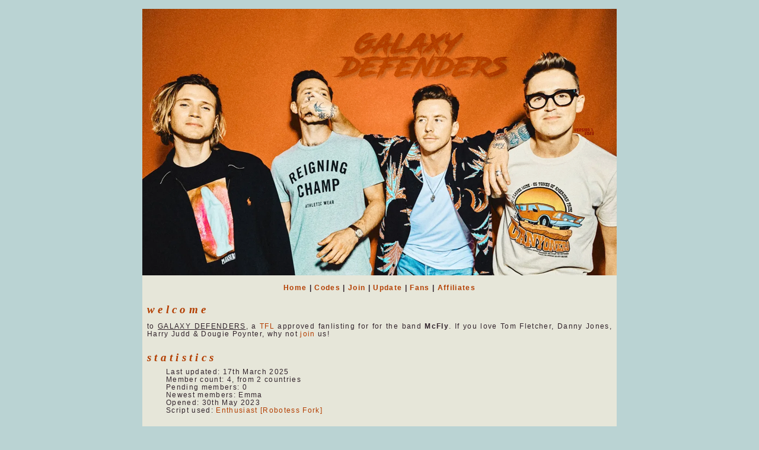

--- FILE ---
content_type: text/html; charset=UTF-8
request_url: https://fl.with-paranoia.com/mcfly/
body_size: 1329
content:

<html>
<head>
<title>galaxy defenders: a mcfly fanlisting</title>
 <link rel="stylesheet" type="text/css" href="style.css" />
</head>
<body>
<center>
<table align="center" style="width: 800px;" cellspacing="5" cellpadding="0">
<tr>
<td class="content" valign="top" style="border: 0px solid #F2D4CA;"><div align="center">
<IMG SRC="header1.png" WIDTH="800" HEIGHT="450">
</div>

<p class="menu">
<center>
<b><a href="index.php">Home</a> | <a href="codes.php">Codes</a> | <a href="join.php">Join</a> | <a href="update.php">Update</a> | <a href="list.php">Fans</a> | <a href="affs.php">Affiliates</a></b>
</center>

<br>
 
<p class="title"><b><i>welcome</b></i></b></p><p><br>

to <u>GALAXY DEFENDERS</u>, a <a href="http://thefanlistings.org" target="_blank">TFL</a> approved fanlisting for for the band <b>McFly</b>. If you love Tom Fletcher, Danny Jones, Harry Judd & Dougie Poynter, why not <a href="join.php">join</a> us! </p><p>
<br>

<p class="title"><b><i>statistics</b></i></p><p>
<blockquote>
Last updated: 17th March 2025<br />
Member count: 4, from 2 countries<br />
Pending members: 0<br />
Newest members: Emma<br />
Opened: 30th May 2023<br />
Script used: <a href="https://scripts.robotess.net" target="_blank" title="PHP Scripts collection">Enthusiast [Robotess Fork]</a><br />
</blockquote></div>

<br>
<p class="title"><b><i>what is a fanlisting?</b></i></p><p><br>

A fanlisting is simply an online listing of fans of a particular subject, whether it be a TV show, actor, or musician. It is created by an individual and open for fans from around the world to join. - <a href="http://thefanlistings.org/">TFL</a>
<br>
</div>
<br>



<p class="title"><b><i>affiliates</b></i></p><p><br>

<a href="https://fl.with-paranoia.com/atl/index.php" target="_blank"><img src="aff-atl.png"></a> <a href="https://fl.with-paranoia.com/blink/" target="_blank"><img src="aff-blink.png"></a> <a href="https://fan.drinkingsouls.com/busted/" target="_blank"><img src="aff-busted.jpeg"></a> <a href="https://fan.drinkingsouls.com/cs/" target="_blank"><img src="aff-cs.jpeg"></a>

</div>
<br><br>

<p class="title"><b><i>site</b></i></p><p><br>
This fanlisting is owned by <a href="mailto:maddy@with-paranoia.com">Maddy</a> and is part of the <a href="http://fl.with-paranoia.com" target="_blank">walking backwards</a> fanlisting collective. Also a member of <a href="http://thefanlistings.org" target="_blank">The Fanlistings Network</a>. I do not own anything nor am affiliated with anyone associated with McFly, and no infringement is intended.

<br><br>

<center>
    
    <!--FANS FANS FANS exchange code begin-->
<div style="height:15px;margin:0"><a href="https://fansfansfans.net/" title="FANS FANS FANS"><img src="https://fansfansfans.net/fansfansfans79.gif" style="border:0;margin:0;height:15px" alt="FANS FANS FANS" /></a></div>
<object data="https://fansfansfans.net/display.php?id=2493" type="text/html" height="40px" width="200px" style="border:0;margin:0"></object>
<!--FANS FANS FANS exchange code end-->

<br><br>
    <a href="https://www.linklane.net/" target="_blank"><img src="linklane.png"></a><br><br>
    <a href="http://thefanlistings.org/" target="_blank"><img src="tflnetwork.gif"></a>
</center>

<br><br>

</center>
<p>
</table>
</center>
</body>
</html>





--- FILE ---
content_type: text/css
request_url: https://fl.with-paranoia.com/mcfly/style.css
body_size: 52
content:
body {font-family: tahoma, arial;
font-size: 9pt;
letter-spacing: 1pt;
cursor: default;
margin-top: 10px;
line-height: 13px;}

a:link
{ color:#b33e00; text-decoration:none;}
a:visited
{ color:#b33e00; text-decoration:none;}
a:hover { color:#111317; text-decoration:line-through}
a:active

{ color:#111317; text-decoration:none;cursor:help; }

p, table {font-family: tahoma, arial;
font-size: 9pt;
letter-spacing: 1pt;
text-align: justify;
font-style: bold;
color: #31232B;
line-height: 13px;
margin-top: 3px;
margin-bottom: 3px;
line-height: 13px;
margin-right: 8px;
margin-left: 8px;}

.title {font-family: tahoma;
font-size: 14pt;
letter-spacing: 4pt;
font-style: bold;
color: #b33e00;
font-weight: normal;
line-height: 13px;
margin-top: 10px;
margin-right: 8px;
margin-left: 8px;
border-bottom-width: 0px;
border-bottom-style: solid;
border-bottom-color: #e6e6d9;}


input, textarea, option, select {
background-color: #e6e6d9;
font: 8pt tahoma, arial;
letter-spacing: 1pt;
color: #31232B;
line-height: 13px;
letter-spacing: 0px; 
border-style: solid; 
border-color: #e37022; 
border-width: 1px;
}

body {
	background-color: #bad3d3;
	}

.content
{ background-color: #e6e6d9;}

.menu
{font-family: tahoma, arial;
font-size: 8pt;
letter-spacing: 1pt;
font-weight: normal;
line-height: 13px;
margin-top: 15px;
margin-bottom: 5px;
margin-right: 8px;
margin-left: 8px;}